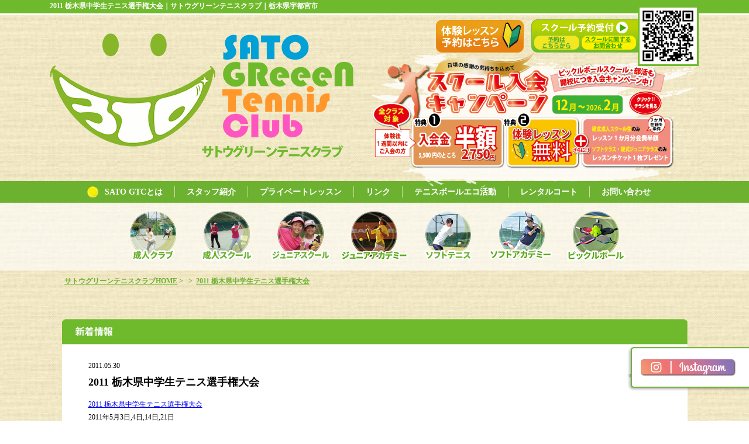

--- FILE ---
content_type: text/html; charset=UTF-8
request_url: https://www.sato-gtc.com/%E6%96%B0%E7%9D%80%E6%83%85%E5%A0%B1/2011_4/
body_size: 10435
content:
<!DOCTYPE HTML>
<html lang="ja">
<head>
<meta charset="utf-8">
<!-- ファビコン -->
<link rel="icon" href="/favicon.ico">
<!-- スマホ用アイコン -->
<link rel="apple-touch-icon" sizes="180x180" href="/apple-touch-icon.png">
<link href="/common/css/style.css?ver=2025.2" rel="stylesheet" type="text/css">
<link href="/common/css/flex.css" rel="stylesheet" type="text/css">
<script type="text/javascript" src="/common/js/rollver.js"></script>
<script type="text/javascript" src="https://ajax.googleapis.com/ajax/libs/jquery/1.7.1/jquery.min.js"></script>
<script type="text/javascript">
var gaJsHost = (("https:" == document.location.protocol) ? "https://ssl." : "http://www.");
document.write(unescape("%3Cscript src='" + gaJsHost + "google-analytics.com/ga.js' type='text/javascript'%3E%3C/script%3E"));
</script>
<script type="text/javascript">
try {
var pageTracker = _gat._getTracker("UA-11693352-3");
pageTracker._trackPageview();
} catch(err) {}</script>

<script>
  (function(i,s,o,g,r,a,m){i['GoogleAnalyticsObject']=r;i[r]=i[r]||function(){
  (i[r].q=i[r].q||[]).push(arguments)},i[r].l=1*new Date();a=s.createElement(o),
  m=s.getElementsByTagName(o)[0];a.async=1;a.src=g;m.parentNode.insertBefore(a,m)
  })(window,document,'script','https://www.google-analytics.com/analytics.js','ga');

  ga('create', 'UA-87697804-1', 'auto');
  ga('send', 'pageview');

</script>
<script src="/common/js/jquery.flexslider-min.js"></script>
<script src="/common/js/flexslider.js"></script><script type="text/javascript" src="/common/js/jquery.bpopup.min.js"></script>
<script type="text/javascript" src="/common/js/popup.js"></script>

<meta name="keywords" content="サトウグリーンテニスクラブ,サトウGTC">
<meta name="Description" content="">
<title>2011 栃木県中学生テニス選手権大会｜サトウグリーンテニスクラブ｜栃木県宇都宮市</title>
</head>

<body>

<header name="top">
<h1>2011 栃木県中学生テニス選手権大会｜サトウグリーンテニスクラブ｜栃木県宇都宮市</h1>
</header>

<div id="container">
<div id="wrap_L">
<a href="https://www.sato-gtc.com/"><img src="/common/img/satogtc_logo.png" width="521" height="215"></a>
</div><!--wrap_L-->
<div id="wrap_R">
<!--<a href="https://www.sato-gtc.com/tennis/school/theme.html#visitorForm"><img class="visitor" width="93" height="57" alt="ビジター会員登録" src="https://www.sato-gtc.com/common/img/visitor_off.png"></a>-->
<a href="https://www.sato-gtc.com/aboutus/contact.html"><img src="/common/img/trial20141007_off.png" width="150" height="57" alt="体験レッスン予約" class="taiken"></a>
<img src="/common/img/yoyaku2019.png" width="287" height="103" alt="スクール予約受付" class="school">
<a href="https://service.lan.jp/sgtc/web/login.php" target="_blank" class="school2"><img src="/common/img/yoyaku2.1.png" width="77" height="25" alt="PCでの予約受付"></a>
<a href="https://www.sato-gtc.com/aboutus/contact.html" class="school3"><img src="/common/img/yoyaku3.png" width="94" height="25" alt="スクールに関するお問い合わせ"></a>
<div id="coco"><a href="/common/pdf/sc_ts202512.pdf" target="_blank"><img alt="スクール入会キャンペーン中" src="/common/img/school_cam202512.png" height="230"></a></div>
</div><!--wrap_R-->
<div class="clears"></div></div><!--container-->
    
<nav>
<div id="Gnavi">
    <a href="/aboutus/">SATO GTCとは</a>
    <a href="/aboutus/staff.html">スタッフ紹介</a>
    <a href="/tennis/lesson/">プライベートレッスン</a>
    <a href="/link.html">リンク</a>
	<a href="/eco/">テニスボールエコ活動</a>
	<a href="/rental/">レンタルコート</a>
    <a href="/aboutus/contact.html">お問い合わせ</a>
    <!--<a href="/aboutus/staff.html">スタッフ募集</a>-->
</div><!--#Gnavi-->
<!--
<div class="add_navi">
<div>
<img src="/common/img/add_navi01.svg">
<a href="https://camp-fire.jp/projects/494346/preview?token=49arjofu" target="_blank"><img src="/common/img/add_navi02.svg"></a>
</div>
<div>
<img src="/common/img/add_navi03.png">
</div>
</div>
-->


<div id="Pnavi">
    <a href="/tennis/club/"><img alt="成人クラブ" src="/common/img/pagenavi01.png" width="120"></a>
    <a href="/tennis/school/"><img alt="成人スクール" src="/common/img/pagenavi02.png" width="120"></a>
    <a href="/tennis/junior-school/"><img alt="ジュニアスクール" src="/common/img/pagenavi03.png" width="120"></a>
    <a href="/tennis/junior/"><img alt="ジュニアアカデミー" src="/common/img/pagenavi04.1.png" width="120"></a>
	<a href="/tennis/soft/"><img alt="ソフトテニス" src="/common/img/pagenavi05_n3.png" width="120"></a>
	<a href="/tennis/soft_academy/"><img alt="ソフトアカデミー" src="/common/img/pagenavi08.2.png" width="120"></a>
    <a href="/tennis/pickleball/"><img alt="ピックルボール" src="/common/img/pagenavi09.png" width="120"></a>
</div><!--#Pnavi--></nav>


	
	
<div class="pannavi" itemscope itemtype="https://schema.org/BreadcrumbList">
<div itemprop="itemListElement" itemscope itemtype="https://schema.org/ListItem">
<a href="https://www.sato-gtc.com" itemprop="item"><span itemprop="name">サトウグリーンテニスクラブHOME</span></a>&nbsp;&gt;&nbsp;
<meta itemprop="position" content="1">
</div>
<div itemprop="itemListElement" itemscope itemtype="https://schema.org/ListItem">
<a href="/tennis//" itemprop="item"><span itemprop="name"></span></a>&nbsp;&gt;&nbsp;
<meta itemprop="position" content="2">
</div>
<div itemprop="itemListElement" itemscope itemtype="https://schema.org/ListItem">
<a href="/新着情報/2011 栃木県中学生テニス選手権大会/?cn=" itemprop="item"><span itemprop="name">2011 栃木県中学生テニス選手権大会</span></a>
<meta itemprop="position" content="3">
</div>
</div><!--.pannavi-->

		

<section>
<div id="subInfo"></div>
<div id="subInfoContents">

<div class="info_details">
2011.05.30<h2>2011 栃木県中学生テニス選手権大会</h2>
<p><a href="https://www.sato-gtc.com/2011/05/2011-4.html">2011 栃木県中学生テニス選手権大会</a></p>
<p><span id="more-78"></span></p>
<p>2011年5月3日,4日,14日,21日 </p>
<p>栃木県総合運動公園にて栃木県中学生テニス選手権大会が行われました。</p>
<p>結果</p>
<p>男子シングルス&nbsp;ベスト8　鈴木 宏征</p>
<p>男子ダブルス　&nbsp; ベスト4　菱沼 祐太</p>
<p>女子シングルス ベスト8&nbsp;&nbsp;佐藤 ひなた</p>
<p>女子ダブルス　　準優勝&nbsp; 佐藤 ひなた・鈴木麻希</p>
</div><!--.info_details-->	

</div><!--#subInfoContents-->
<div id="subcon_foot"><a href="#top"><img src="/common/img/btn_gototop.gif" alt="上へ移動"></a></div>
</section>
<br><br>	


<footer>
<div id="footerArea">
<div id="footerContent">
<div id="footerLeft">
<div id="banner">
<a href="https://www.vsignsports.jp/" target="_blank"><img src="/common/img/bnr_ft_vsign.png" width="231" height="66" alt="Vsign"></a><a href="https://ameblo.jp/4083vvvsign/" target="_blank"><img src="/common/img/bnr_ft_vvvsign.png" width="225" height="70" alt="vvvsign"></a><a href="https://masahiro-sato.com/" target="_blank"><img src="/common/img/bnr_ft_masahiro.png" width="225" height="70" alt="てつログ"></a>
</div>
<!--うつのみやスポーツ整骨院-->
<div class="footerLink">
<h4><img src="/common/img/bnr_ft_seikotsuin.png" width="230" height="44" alt="うつのみやスポーツ整骨院"></h4>
<p>サトウGTCクラブハウス内に併設しています。身体の痛み・悩みはありませんか？<br>テニス専門の院長があなたのテニスの悩み・身体の悩みを解決します。</p>
<div><a href="http://www.utsunomiya-seitai.com/" target="_blank"><img src="https://www.sato-gtc.com/common/img/btn_ft_seikotsuin.png" width="117" height="22" alt="うつのみやスポーツ整骨院"></a></div>
</div>
<!--ONLINE SHOP-->
<div class="footerLink">
<h4><img src="https://www.sato-gtc.com/common/img/bnr_ft_onlineshop.png" width="240" height="58" alt="ONLINE SHOP 庭球人"></h4>
<p>テニス雑誌「スマッシュ」にも載っている！<br>プロ選手も着用している！<br>庭球人商品がココから購入できます。</p>
<div><a href="https://www.vsignsports.jp/onlineshop/" target="_blank"><img src="/common/img/btn_ft_onlineshop.png" width="117" height="22" alt="ONLINE SHOP 庭球人"></a></div>
</div>
<!--テニスダブルスの必勝術-->
<div id="book">
<img src="/common/img/bnr_ft_book.png" width="251" height="156" alt="テニスダブルスの必勝術 全国の書店にて絶賛販売中！">
</div>
</div><!--footerLeft-->
<div id="footerRight">
<h4>サトウグリーンテニスクラブ</h4>
<address>
<p>〒321-0346栃木県宇都宮市下荒針町4083-１<br>TEL.028-648-1414　FAX.028-616-6016</p>
</address>
<iframe src="https://www.google.com/maps/embed?pb=!1m14!1m8!1m3!1d3204.671276181539!2d139.82503!3d36.56203829999999!3m2!1i1024!2i768!4f13.1!3m3!1m2!1s0x601f68ef747522b7%3A0xa08559e67bb397e3!2z5qCD5pyo55yM5a6H6YO95a6u5biC5LiL6I2S6Yed55S677yU77yQ77yY77yT4oiS77yR!5e0!3m2!1sja!2sjp!4v1409713561069" width="241" height="198" frameborder="0" style="border:0"></iframe>
</div><!--footerRight-->
<br class="clears">
</div><!--footerContent-->
</div><!--footerArea-->
<div id="copyrgt">Copyright&copy; サトウグリーンテニスクラブ All Rights Reserved.</div>
</footer>

<div class="info_CMS">
<!--<a href="/aboutus/news.html"><img src="/common/img/infolist_bar.png" width="165" alt="新着情報一覧"></a>-->
<!--<a href="https://ameblo.jp/310gtc-tennis/" target="_blank"><img src="/common/img/officialblog.png" width="165" alt="オフィシャルブログ"></a>-->
<!--<a href="https://www.facebook.com/profile.php?id=100004787683098" target="_blank"><img src="/common/img/facebook_off.png" width="165" alt="サトウGTC_facebook" class="news_facebook"></a>-->
<a href="https://www.instagram.com/satogtc/?hl=ja" target="_blank"><img src="/common/img/instagram.png" width="165" alt="サトウGTC_Instagram" class="news_facebook"></a>
<!--<<a href="https://twitter.com/SATOGTC" target="_blank"><img src="/common/img/twitter_off.png" width="165" alt="サトウGTC_twitter" class="news_twitter"></a>-->
<!--<a href="https://masahiro-sato.com/" target="_blank"><img src="/common/img/bnr_masahirosato.png" width="165" alt="masahiro-sato officialsite" class="news_twitter"></a>-->
<br class="clears">
</div><!--info_CMS--></body>
</html>

--- FILE ---
content_type: text/css
request_url: https://www.sato-gtc.com/common/css/style.css?ver=2025.2
body_size: 55400
content:
@charset "utf-8";

html {
	height: 100%;
	width: 100%;
	font-family: "ヒラギノ角ゴ Pro W3", "Hiragino Kaku Gothic Pro" , 'メイリオ';
	margin:0;
	padding:0;
	}

body {
	background:url(../img/BK.jpg);
	height: 100%;
	width: 100%;
	margin:0;
	padding:0;
	font-size:12px;
	}

h1,h2,h3,h4,h5,h6 {
	margin: 0;
	}
a {
    -webkit-transition: all 0.3s ease;
    transition: all 0.3s ease;
}
a:hover{
    opacity: 0.7;
}
img {border: none;}
.block {display:block;}
.clears {clear: both;}
ul {list-style-type:none;}
.m10 {margin-bottom:10px;}
.m20 {margin-bottom:20px;}
.m30 {margin-bottom:30px;}


.flex {
    display:-webkit-box;/*Android*/
    display:-ms-flexbox;/*IE10*/
    display:-webkit-flex;/*Safari*/
    display:flex;
}
.flexwrap {
    display:-webkit-box;/*Android*/
    display:-ms-flexbox;/*IE10*/
    display:-webkit-flex;/*Safari*/
    display:flex;
    -webkit-box-pack:wrap;/*Android*/
    -ms-flex-wrap:wrap;/*IE10*/
    -webkit-flex-wrap: wrap; /*Safari*/
    flex-wrap:wrap;
}
.flexcenter {
    display:-webkit-box;/*Android*/
    display:-ms-flexbox;/*IE10*/
    display:-webkit-flex;/*Safari*/
    display:flex;
    -webkit-box-pack:center;/*Android*/
    -ms-flex-pack:center;/*IE10*/
    -webkit-justify-content:center;/*Safari*/
    justify-content:center;
}
.flexbetween {
    display:-webkit-box;/*Android*/
    display:-ms-flexbox;/*IE10*/
    display:-webkit-flex;/*Safari*/
    display:flex;
    -webkit-box-pack:space-between;/*Android*/
    -ms-flex-pack:space-between;/*IE10*/
    -webkit-justify-content: space-between;/*Safari*/
    justify-content:space-between;
 }   

.flexalign_center {
    /* ----- 中央揃え ----- */
    -webkit-align-items: center;      /* Safari etc. */
    -ms-align-items: center;      /* IE10        */
    align-items: center;
}
.flexalign_end {
    /* ----- 下揃え ----- */
    -webkit-align-items: end;      /* Safari etc. */
    -ms-align-items: end;      /* IE10        */
    align-items: end;
}
.flexalign_stretch {
    /* ----- 高さ自動調整 ----- */
    -webkit-align-items: stretch;     /* Safari etc. */
    -ms-align-items: stretch;     /* IE10        */
    align-items: stretch;
}

header {
	background:url(../img/top_BK.jpg) repeat-x; 
	width:100%;
	height:26px;
	margin:0;
	padding:0;
	}
	
header h1 {
	width:1110px;
	height:26px;
	padding:2px 0 0 0;
	margin:0 auto;
	font-size:12px;
	color:#fff;
	text-align:left;
	}

#container {
  width: 1110px;
  margin: 0 auto;
  padding: 0;
  position: relative;
}

#wrap_L {
	float:left;
	width:555px;
	margin-right:20px;
	padding:30px 0 0 0;
}

#wrap_L ul {
	width:513px;
	margin:0;
	padding:10px 0 0 0;
}

#wrap_L li {
	float:left;
	margin:0 5px;
	padding:0;
	}

#wrap_L li a{
	position:relative;
	left:0;
	top:0;
	}
#wrap_L li a:hover{
	position:relative;
	left:0;
	top:1px;
	}
	
#wrap_L img {
	display:block;
}

#menu {
	padding-top:25px;
	clear:both;
}

#menu h3 {
	font-size:12px;
	font-weight:normal;
	padding-top:5px;
	padding-bottom:5px;
}

#menu img {
	margin:0 auto;
}

#menu01 {
	float:left;
	width:260px;
	margin-left:20px;
	text-align:center;
}
#menu02 {
	float:left;
	width:220px;
	text-align:center;
}
#menu03 {
	float:left;
	width:170px;
	margin:10px 15px 0 0;
	text-align:center;
}
#menu04 {
	float:left;
	width:180px;
	margin:10px 15px 0 0;
	text-align:center;
}
#menu05 {
	float:left;
	width:170px;
	margin:10px 0 0 0;
	text-align:center;
}




#wrap_R {
	float:right;
	width:535px;
	padding-top:90px;
	position:relative;
	right:0;
	top:0;
}
#wrap_R a {
	display:block;
}

/*20141007追加*/
.visitor {
	position:absolute;
	right:463px;
	top:7px;
}

.taiken {
	position:absolute;
	right:300px;
	top:7px;
}
.school {
	position:absolute;
	right:0;
	top:-16px;
	z-index:10;
}
.school2 {
	position:absolute;
	right:205px;
	top:35px;
	z-index:11000;
}
.school3 {
	position:absolute;
	right:107px;
	top:35px;
	z-index:12000;
}


#right_TOP {
	background:url(../img/rightBK01.png) no-repeat;
	width:535px;
	padding-top:283px;
}

#right_BOTTOM {
	background:url(../img/rightBK02.png) no-repeat;
	width:535px;
	min-height:214px;
	padding-bottom:30px;
	position:relative;
	right:0;
	top:0;
	z-index:1;
}

#right_BOTTOM2 {
	width:280px;
	position:absolute;
	right:49px;
	top:5px;
	z-index:2;
}

#right_BOTTOM3 {
	background:url(../img/rightBK03.png) no-repeat;
	width:535px;
	min-height:216px;
	position:absolute;
	right:0;
	top:0;
	z-index:3;
}


#news {
	width:535px;
	position:relative;
	right:0;
	top:0;
}

#news table{
	border-collapse: collapse;
}

#news th {
	width:90px;
	border-bottom:dotted 1px #888;
	padding-bottom:5px;
	padding-top:5px;
	font-weight:normal;
	vertical-align:top;
	}

#news td {
	width:410px;
	border-bottom:dotted 1px #888;
	padding-bottom:5px;
	padding-top:5px;
	vertical-align:top;
	line-height:18px;
	}

.news_list {
	position:absolute;
	right:37px;
	top:15px;
	}

.news_CMS {
	width:504px;
	margin-top:10px;
}

.news_CMS img {
	float:right;
	margin-left:10px;
}

#column {
	width:490px;
	height:100px;
	overflow:auto;
	padding:0 5px;
	background:url(../img/news_BK.png);
}
	


footer {
	clear:both;
	width:100%;
	height:209px;
	background:url(../img/foot_BK.jpg) 0 55px repeat-x;
}

#footer {
	width:1110px;
	margin:0 auto;
}

#footer_menu {
	width:1110px;
	margin:-30px auto 10px auto;
}

#footer_menu td {
	padding:0 5px;
}


#footer-L {
	float:left;
	width:505px;
	padding-left:5px;
}

#footer-R {
	float:right;
	width:575px;
	color:#fff;
}

/*サブページヘッダ*/
#header_menu {
	width:1074px;
	height:238px;
	margin: 0 auto;
	padding:0;
	background-image:url(../img/header/header_BK.png);
	background-repeat: no-repeat;
	position: relative;
	list-style: none;
}
#header_menu #logo {
	position: absolute;
	top:20px;
	left:18px;
}
#header_menu #menu_home {
	position: absolute;
	top:20px;
	left:318px;
}
#header_menu #menu_twitter {
	position: absolute;
	top:63px;
	left:318px;
}
#header_menu #menu_fb {
	position: absolute;
	top:93px;
	left:318px;
}
#header_menu #menu_01 {
	position: absolute;
	top:179px;
	left:18px;
}
#header_menu #menu_02 {
	position: absolute;
	top:175px;
	left:102px;
}
#header_menu #menu_03 {
	position: absolute;
	top:172px;
	left:186px;
}
#header_menu #menu_04 {
	position: absolute;
	top:171px;
	left:298px;
}
#header_menu #menu_05 {
	position: absolute;
	top:170px;
	left:351px;
}
#header_menu #menu_06 {
	position: absolute;
	top:95px;
	left:438px;
}
#header_menu #menu_07 {
	position: absolute;
	top:95px;
	left:560px;
}
#header_menu #menu_08 {
	position: absolute;
	top:95px;
	left:684px;
}
#header_menu #menu_09 {
	position: absolute;
	top:95px;
	left:808px;
}
#header_menu #menu_10 {
	position: absolute;
	top:95px;
	left:931px;
}




/*サブページ新着情報*/
#subInfo {
	width:1069px;
	height:85px;
	margin: 30px auto 0 auto;
	padding: 0px;
	background:url(/common/img/back_subinfo.png) no-repeat;
	background-size:100%;
    font-size: 14px;
    font-weight: bold;
}
#subInfo a {
    display: block;
    color: #fff;
    width: 100%;
    text-align: right;
    position: relative;
    top:37px;
    right:20px;
}
#subInfoContents {
	width:979px;
	margin: 0px auto;
    padding: 0 45px 10px 45px;
	background: #FFF;
}
.info_details {
    padding-top:10px;
    line-height: 1.9;
}
.info_details h2 {
    margin-bottom: 10px;
}
.info_details p {
    margin: 0 !important;
    padding: 0 !important;
}



/*サブメニュー*/
#subMenu {
	width:1069px;
	height:103px;
	margin: 30px auto 0 auto;
	padding: 0px;
	background-image:url(../img/header/back_submenu.png);
	background-repeat:no-repeat;
}
#subMenu ul {
	margin:0;
	padding:0 0 0 103px;
}
#subMenu ul li {
	float:left;
	margin: 0;
	padding: 0;
}
/*#subMenu ul li a {
	display: block;
	width:142px;
	height:103px;
}*/




/*サブページコンテンツ*/
#subContents {
	width:994px;
	margin: 0px auto;
	padding: 0 30px 0px 45px;
	background: #FFF;
}
#subContents h3 {
	background: url(../../img/ball.gif) left no-repeat;
	font-size: 18px;
	font-weight: bold;
	margin: 0 0 5px 0;
	padding: 0 0 0 25px;
}
.subContents_bla {
    width:1069px !important;
    margin-top: 40px !important;
    padding: 0 0 !important;
}
#subContents_sche {
	width:1000px;
	margin: 0px auto;
	padding: 0 34px 20px 35px;
	background: #FFF;
}
.course01 {
	background-image:url(../img/school/back_course01.gif);
	background-repeat:no-repeat;
	width:176px;
	height:517px;
	float:left;
	margin:0;
	padding: 29px 11px 0 11px;
	position: relative;
}
#course02 {
	background-image:url(../img/school/back_course02.gif);
	background-repeat:no-repeat;
	width:164px;
	height:517px;
	float:left;
	margin:0;
	padding: 29px 11px 0 11px;
	position: relative;
}
.course01-l {
	background-image:url(../img/school/back_course01-l.gif);
	background-repeat:no-repeat;
	width:176px;
	height:569px;
	float:left;
	margin:0;
	padding: 29px 11px 0 11px;
	position: relative;
}
#course02-l {
	background-image:url(../img/school/back_course02-l.gif);
	background-repeat:no-repeat;
	width:164px;
	height:569px;
	float:left;
	margin:0;
	padding: 29px 11px 0 11px;
	position: relative;
}
.course01 h3, .course01-l h3 {
	font-size: 20px;
	color: #FFF;
	width: 60px;
	text-align:center;
	margin: 0 0 40px 51px;
	padding: 0;
}
#course02 h3, #course02-l h3 {
	font-size: 18px;
	color: #fff100;
	width: 60px;
	text-align:center;
	margin: 0 0 40px 50px;
	padding: 0;
}
#course_dtl .course_ttl{
	font-size:16px;
	color: #FFF;
	background-color:#6fba2c;
	width:152px;
	margin: 0 0 10px 0;
	padding: 4px 0 3px 7px;
	font-weight: bold;
}
#course_dtl .course_img {
	width: 164px;
	text-align: center;
}
#course_dtl .course_subttl {
	font-size:14px;
	font-weight: bold;
	color:#6fba2c;
	line-height: 140%;
	text-align: center;
	vertical-align: middle;
	width: 164px;
	height:80px;
	display: table-cell;
	vertical-align: middle;
}
#course_dtl .course_time {
	border-top: 2px dotted #999;
	margin: 0 0 5px 8px;
	padding: 5px 0 2px 23px;
	width: 127px;
	background-image:url(../img/school/back_coursetime.gif);
	background-repeat: no-repeat;
	font-size: 12px;
	color:#eb6100;
}
#course_dtl ul {
	color:#6fba2c;
	list-style-type:disc;
	margin: 0 0 0 13px;
	padding: 0 0 0 10px;
	width:135px;
	font-size:12px;
	line-height: 17px;
}
#course_dtl ul li {
	margin: 0 0 5px 0;
}
#course_dtl ul li .black {
	color:#000;
}
#course_dtl .course_txt {
	font-size:12px;
	color:#eb6100;
	width: 135px;
	text-align:center;
	margin: 0 0 0 8px;
}
#course_dtl .course_txt2 {
	border-top: 2px dotted #999;
	margin: 0 0 0px 8px;
	padding: 8px 2px 0 4px;
	font-size:12px;
	width: 129px;
	color: #000;
}
.course01 #course_btn01, .course01 #course_btn02, .course01 #course_btn03,.course01 #course_btn04, #course02 #course_btn05 {
	width: 164px;
	text-align: center;
	position: absolute;
	top:494px;
}
.course01-l #course_btn01, .course01-l #course_btn02, .course01-l #course_btn03, .course01-l #course_btn04, #course02-l #course_btn05, #course02-l #course_btn {
	width: 164px;
	text-align: center;
	position: absolute;
	top:548px;
}
#subContents h4 {
	font-size: 19px;
	color:#eb6100;
	text-align:center;
	margin: 10px 0 25px 0;
}
#subContents #school_dcp {
	background-image:url(../img/school/back_school_dcp.jpg);
	background-repeat: no-repeat;
	width:974px;
	height:525px;
	margin: 0 auto;
	padding: 38px 0 0 0;
}
#school_dcp h4 {
	font-size:20px;
	color:#6fba2c;
	margin: 0 0 5px 135px;
	padding: 0;
	text-align:left;
}
#school_dcp .dcp_txt {
	font-size:12px;
	line-height:150%;
	margin: 0 0 32px 135px;
	padding: 0;
	text-align:left;
}
#subcon_foot {
	background-image:url(../img/back_subcon_foot.png);
	background-repeat: no-repeat;
	width:1004px;
	height:37px;
	margin: 0 auto 50px;
	padding: 3px 65px 0 0;
	text-align:right;
}
#element_to_pop_up01,#element_to_pop_up02,#element_to_pop_up03,#element_to_pop_up04,#element_to_pop_up05 { 
    overflow-y: scroll;
	background-color:#fff;
    border-radius:15px;
    color:#000;
    display:none;
	margin-top: 15px;
    padding: 5px 20px 20px 20px;
    min-width:500px;
    height: 560px;
	font-size: 12px;
}
.popupContent .close {
	text-align: right;
	width: 100%;
	margin: 0;
	padding: 0;
}
.popupContent h4 {
	color: #6cb92d;
	font-size: 20px;
	width: 100%;
	padding-bottom: 15px;
}
.popupContent .photo {
	float: right;
	margin-left: 10px;
}
.popupContent p {
	line-height: 160%;
	width: 460px;
	margin: 0 0 10px 0;
	padding: 0;
}
.popupContent .popup-subttl {
	font-size: 16px;
	font-weight: bold;
	color: #ec6b6d;
	padding: 10px 0;
}
.popupContent .popup-cmt {
	font-sizer: 11px;
	color:#e94709;
	padding-bottom: 15px;
}
#element_to_pop_up05 h4 {
	color: #6cb92d;
	font-size: 20px;
	width: 100%;
	padding-bottom: 5px;
}
#element_to_pop_up05 p {
	line-height: 160%;
	width: 530px;
	margin: 0;
	padding: 0;
}
#element_to_pop_up05 .popup-subttl {
	font-size: 16px;
	font-weight: bold;
	color: #ec6b6d;
	padding: 7px 0 4px 0;
}
#element_to_pop_up05 .popup-cmt {
	font-sizer: 11px;
	color:#e94709;
	padding-bottom: 12px;
}
/*スケジュール*/
#schContents {
	clear: left;
	padding: 12px 0 20px 0;
}
#schContents table {
	text-align: center;
	vertical-align: middle;
	margin: 2px auto 12px auto;
	border-collapse: collapse;
	width: 991px;
	border: 1px solid #ccc;
	font-size: 11px;
	text-align: center;
	table-layout: fixed;
}
#schContents table th {
	border: 1px solid #ccc;
	padding: 10px 0;
	font-weight: normal;
	background-color: #fffcaa;
	line-height: 1.5em;
	vertical-align: middle;
}
#schContents table th.time {
	width: 38px;
}
#schContents table td {
	vertical-align: top;
	padding: 5px 2px;
	border: 1px solid #ccc;
	text-decoration: none;
}
#schContents .bk_bl {
	background-color: #d4efff;
}
#schContents .bk_yl {
	background-color: #fffa70;
	vertical-align: middle;
}
#schContents .bk_gr {
	background-color: #d1f3b1;
	vertical-align: middle;
}
#schContents .bk_pk {
	background-color: #ffd7d7;
}
#schContents .display {
	display: none;
}
/*☆ポップアップ内余白調整*/
#cboxLoadedContent {
	padding: 10px 20px;
}
.red {
    color: rgb(153, 0, 0);
}
em {
    font-size: 20px;
    font-style: normal;
    font-weight: bold;
    line-height: 40px;
}

/*受講のご案内*/
#jyuContents {
	clear: left;
	width: 800px;
	margin: 0 auto;
	padding: 12px 0 20px 0;
}
#jyuContents h3 {
	background: url(../../img/ball.gif) left no-repeat;
	font-size: 18px;
	font-weight: bold;
	margin: 0 0 5px 0;
	padding: 0 0 0 25px;
}
#jyuContents p {
	font-size: 12px;
	line-height: 20px;
	margin: 0 0 30px 0;
}

/*料金システム*/
#ryoContents {
	clear: left;
	width: 610px;
	margin: 0 auto;
	padding: 12px 0 20px 0;
}
#ryoContents h3 {
	background: url(../../img/ball.gif) left no-repeat;
	font-size: 18px;
	font-weight: bold;
	margin: 0 0 5px 0;
	padding: 0 0 0 25px;
}
#jyuContents p {
	font-size: 12px;
	line-height: 20px;
	margin: 0 0 30px 0;
}

/*テーマ別スクール*/
#themeschool .red {
	color: #E50011;
}
#themeschool {
	clear: left;
	width: 990px;
	margin: 0 auto;
	padding: 0 0 20px 0;
}
#themeschool #ttl_theme {
	background: url(../img/school/back_themeschool01.jpg) no-repeat 0 10px;
	position: relative;
	width: 989px;
	min-height: 517px;
	margin: 0;
	padding: 0;
}
#themeschool #ttl_theme .img01 {
	position: absolute;
	top: 0;
	left: 0;
}
#themeschool #ttl_theme .img02 {
	position: absolute;
	top: 14px;
	left: 366px;
}
#themeschool #ttl_theme .img03 {
	position: absolute;
	top: 89px;
	left: 466px;
}
#themeschool #ttl_theme .img04 {
	position: absolute;
	top: 280px;
	left: 466px;
}
#themeschool #ttl_theme ul {
	position: absolute;
	top: 390px;
	left: 475px;
}
#themeschool #ttl_theme li {
	list-style-type: disc;
	font-size: 14px;
	line-height: 21px;
}
#themeschool #about {
	position: relative;
	width: 990px;
	margin: 0;
	padding: 15px 0 0 0;
	background: url(../img/school/back_themeschool02.jpg) no-repeat right bottom;
}
#themeschool #about .img01 {
	float: left;
}
#themeschool #about #about_txt {
	float: left;
	margin-left: 35px;
	margin-top: 30px;
}
#themeschool #about #about_txt h3 {
	color: #6CB030;
	border-bottom: 2px dotted #6CB030;
	font-size: 30px;
	margin: 0 0 15px 0;
	padding: 0;
}
#themeschool #about #about_txt ul {
	margin: 0;
	padding: 0;
}
#themeschool #about #about_txt li {
	background: url(../img/school/ico_ball.png) no-repeat 0 2px;
	font-size: 14px;
	line-height: 26px;
	margin: 0 0 5px 0;
	padding: 0 0 0 25px;
}
#themeschool #about #about_txt h4 {
	color: #000;
	text-align: left;
	font-size: 18px;
	margin: 0;
	padding: 0;
}
#themeschool #visitor {
	width: 990px;
	min-height: 418px;
	margin: 40px 0 0 0;
	padding: 0;
	background: url(../img/school/back_themeschool03.jpg) no-repeat;
}
#themeschool #visitor h4 {
	font-size: 22px;
	line-height: 32px;
	color: #FFF;
	text-align: left;
	margin: 0;
	padding: 32px 0 0 28px;
}
#themeschool #visitor #vt_txt01 {
	font-size: 21px;
	line-height: 24px;
	color: #6CB030;
	margin: 0;
	padding: 25px 0 0 23px;
	font-weight: bold;
}
#themeschool #visitor #vt_txt02 {
	margin: 10px 0 0 17px;
}
#themeschool #visitor #vt_txt03 {
	float: right;
	margin: 105px 0 0 0;
}
#themeschool #visitor #vt_txt04 {
	color: #000;
	font-size: 25px;
	line-height: 26px;
	font-weight: bold;
	margin: 20px 0 0 23px;
	clear: right;
}
#themeschool #visitor #vt_ct01 {
	font-size: 22px;
	line-height: 38px;
	text-align: left;
	margin: 12px 0 0 0;
	padding: 81px 15px 0 15px;
	background: url(../img/school/bk_visitor1.png) no-repeat;
	width: 286px;
	height: 137px;
	float: left;
}
#themeschool #visitor #vt_ct02 {
	font-size: 22px;
	line-height: 38px;
	text-align: center;
	margin: 12px 0 0 14px;
	padding: 81px 15px 0 15px;
	background: url(../img/school/bk_visitor2.png) no-repeat;
	width: 286px;
	height: 137px;
	float: left;
}
#themeschool #visitor #vt_ct03 {
	font-size: 22px;
	line-height: 38px;
	text-align: center;
	margin: 12px 0 0 14px;
	padding: 81px 15px 0 15px;
	background: url(../img/school/bk_visitor3.png) no-repeat;
	width: 286px;
	height: 137px;
	float: left;
}
#themeschool #vt_txt05 {
	text-align: center;
	color: #F29300;
	font-size: 22px;
	font-weight: bold;
	line-height: 34px;
	margin: 0 auto;
	padding: 40px 0 35px 0;
	width: 800px;
}
#themeschool #visitorForm {
	width: 990px;
	border-top: 3px dotted #6CB030;
	padding: 15px 0;
}
#themeschool #visitorForm h3 {
	color: #6CB030;
	width: 800px;
	margin: 10px auto 15px auto;
	font-size: 30px;
	line-height: 32px;
}
#themeschool #visitorForm p {
	font-size: 12px;
	line-height: 20px;
	width: 800px;
	margin: 0 auto 15px auto;
	padding: 0;
}
#themeschool #visitorForm table {
	width: 800px;
	margin: -5px auto 0 auto;
	padding: 0;
	border: 1px solid #CCC;
	border-collapse: collapse;
	border-spacing: 0;
}
#themeschool #visitorForm table th {
	width: 164px;
	border-right: 1px solid #CCC;
	border-bottom: 1px solid #CCC;
	font-weight: normal;
	font-size: 14px;
	background-color: #EAF1CB;
	text-align: left;
	padding: 8px 10px;
}
#themeschool #visitorForm table td {
	font-weight: normal;
	border-bottom: 1px solid #CCC;
	font-size: 14px;
	text-align: left;
	padding: 8px 10px;
}
#themeschool td#qst2 input, #themeschool td#qst3 input {
	width: 200px;
}
#themeschool td#qst5 input {
	width: 60px;
	margin-right: 3px;
}
#themeschool td#qst6 input {
	width: 60px;
}
#themeschool td#qst6 input.addr {
	width: 95%;
}
#themeschool td#qst9 input {
	width: 250px;
}
#themeschool #visitorForm table div {
	margin: 4px 0 0 0;
}
#themeschool #visitorForm input.btn_kakunin {
	background: url(../img/school/btn_visitor_kakunin.jpg) no-repeat;
	width: 234px;
	height: 55px;
	border: 0;
	cursor:pointer;
}
#themeschool #visitorForm #kakunin {
	width: 800px;
	margin: 50px auto 10px auto;
	text-align: center;
}
#themeschool #visitorForm input {
	margin-left: 2px;
	vertical-align: middle;
	padding: 2px 3px;
}
#themeschool #visitorForm label {
	margin-right: 15px;
}
#themeschool #visitorForm #privacy {
	width: 770px;
	height: 200px;
	overflow-y: scroll;
	margin: 15px auto;
	padding: 10px 15px;
	border: 1px solid #CCC;
}
#themeschool #visitorForm h4 {
	font-size: 18px;
	line-height: 24px;
	font-weight: bold;
	color: #6CB030;
	text-align: left;
	width: 800px;
	margin: 25px auto 5px auto;
}
#themeschool #visitorForm h5 {
	font-size: 18px;
	line-height: 24px;
	font-weight: normal;
	text-align: center;
	margin-bottom: 10px;
}
#themeschool #visitorForm #privacy p {
	font-size: 12px;
	line-height: 18px;
	width: 760px;
	margin: 0 auto 10px auto;
	padding: 0;
}





/*20140903 footer 編集*/
#footerArea {
	width: 100%;
	margin: 0 auto;
	padding: 35px 0 25px 0;
	background: #6fba2c;
	border-top: 2px solid #FFF;
}
#footerContent {
	width: 1098px;
	margin: 0 auto;
}
#footerContent #footerLeft {
	float: left;
	width: 800px;
}
#footerContent #footerLeft #banner {
	margin-bottom: 20px;
}
#footerContent #footerLeft #banner a {
	margin-right: 20px;
}
#footerContent #footerLeft .footerLink {
	border-right: 1px solid #FFF;
	width: 250px;
	margin-right: 10px;
	float: left;
}
#footerContent #footerLeft .footerLink p {
	width: 230px;
	margin-bottom: 10px;
	font-size: 11px;
}
#footerContent #footerLeft .footerLink div {
	width: 230px;
	margin-bottom: 5px;
	text-align: left;
}
#footerContent #footerLeft #book {
	width: 251px;
	float: left;
}
#footerContent #footerRight {
	float: left;
	width: 241px;
	margin-left: 0px;
	color: #FFF;
}
#footerContent #footerRight h4 {
	font-size: 14px;
	margin: 0;
}
#footerContent #footerRight p {
	font-size: 11px;
	font-style: normal;
	margin: 4px 0;
}
#copyrgt {
	width: 100%;
	background: #FFF;
	text-align: center;
	padding: 7px 0 12px 0;
	font-size: 11px;
}

img.campaign_picture {
  position: absolute;
  right: -160px;
  top: -30px;
}

img.campaign_picture:hover {
  opacity: 0.8;
}




/*20151002_index_renew*/
#coco{
	width:535px;
	height:179px;
	padding:0;
	margin-bottom: 15px;
 	position:relative;
 	z-index:1;
}
#coco img {
	position:absolute;
	top:-25px;
	left:-25px;
	z-index:-1;
}
#coco img:hovre {
	opacity:1;
}

#right_head {
	background:url(../img/rightBKhead.png) no-repeat top center;
	width:535px;
	padding-top:98px;
}

#right_foot {
	background:url(../img/rightBKfoot.png) no-repeat;
	width:535px;
	min-height:214px;
	padding-bottom:30px;
	position:relative;
	right:0;
	top:0;
	z-index:1;
}

#right_photo {
	width:280px;
	position:absolute;
	right:49px;
	top:5px;
	z-index:2;
}

#right_album {
	background:url(../img/rightBKwaku.png) no-repeat;
	width:535px;
	min-height:216px;
	position:absolute;
	right:0;
	top:0;
	z-index:3;
}



.course_element {
 background: url(https://www.sato-gtc.com/common/img/course_w_bk.png)no-repeat;
 height: 223px;
 width: 100%;
 margin: 0px 0px;
}

.course_wrapper {
 /* height: auto; */
 padding-top: 30px;
}

.course_element {
 background: url(https://www.sato-gtc.com/common/img/course_w_bk2.png)no-repeat;
 height: 223px;
 width: 100%;
 margin: 15px 0px;
 position:relative;
 padding-top: 1px;
}

.course_j {
 width: 87px;
 height: 35px;
 position: absolute;
 top: 84px;
 left: 34px;
}

p.c_j_title {
 padding: 0;
 margin: 0;
 font-size: 24px;
 text-align: center;
 color: #fff;
 font-weight: 700;
}

.course_title {
 margin-left: 98px;
 width: 862px;
 margin-top: 16px;
}

h3.c_t_h3 {
 color: #fff;
 padding-left: 24px;
 font-size: 16px;
}


.course_content_wrapper {
 float: right;
 width: 820px;
 margin-right: 15px;
 margin-top: 18px;
}

img.c_c_image {
 float: left;
}
.c_c_r {
 float: left;
 width: 615px;
 margin-left: 25px;
}


.c_c_r_title {
 border-bottom: 1px solid#c9c9c9;
 height: 29px;
 margin-top: 4px;
}

p.ccrt_p,p.ccrt_time {
 margin: 0;
 padding: 0;
}

p.ccrt_p {
 color: #85C023;
 font-size: 16px;
 font-weight: 700;
 float: left;
}

p.ccrt_time {
 float: right;
 margin-top: 8px;
 color: red;
 background: url(https://www.sato-gtc.com/common/img/time_cion.gif) no-repeat;
 background-size: 19px;
 padding-left: 22px;
}

ol.ccr_ol {
 padding: 0;
 margin: 0;
 margin-top: 12px;
}

ol.ccr_ol li {
 margin: 5px 0px;
 padding-left: 20px;
 background: url(https://www.sato-gtc.com/common/img/checked.gif) no-repeat;
 background-position: 0px 3px;
}

img.readmore {
 display: block;
 margin: auto;
 width: 268px;
 padding-left: 56px;
 padding-top: 9px;
}


div.readmore_link {
 width: 324px;
 margin: auto;
 height: 32px;
 display: block;
 position: absolute;
 bottom: 18px;
 left: 33.7%;
}

.cam_bn{
 opacity: 1;
 -webkit-transition-duration: 0.2s;
 transition-duration: 0.2s;
}
.cam_bn:hover{
opacity: 0.8;
 -webkit-transition-duration: 0.2s;
 transition-duration: 0.2s;
}
.camp_img {
 margin-top: 20px;
 box-shadow: 0px 3px 3px rgba(0,0,0,0.3);
}





/*201608_ジュニアクラブ*/
.juniorclub {
	width:100%;
	background:#fff;
	font-size:14px;
}
.juniorclub_colum {
	padding:40px 0 30px;
}
.juniorclub_colum th.class04 {
	background:#FFFF45;
}
.juniorclub_colum th.class05 {
	background:#8AFF43;
}
.juniorclub_colum th.class06 {
	background:#4AF2A9;
}
.juniorclub_colum th.class07 {
	background:#60A2DF;
}
.juniorclub_colum h2 {
	background:url(../img/juniorclub/ball.gif) 0 7px no-repeat;
	padding:0 0 0 30px;
	font-size:23px;
	color:#6fba2c;
}
.juniorclub_colum h3 {
	padding:0 0 0 30px;
	font-size:18px;
	color:#35552B;
}
.juniorclub_colum p {
	padding:0 30px;
	display:block;
}
.juniorclub_colum p.p0px {
	padding:0;
	display:block;
}
.juniorclub_colum span.marker {
	padding:0;
	background:#ff0;
	font-weight:bold;
}
.pyramid {
	text-align:center;
	padding:20px 70px 20px 0;
}
.pyramid2019 {
	text-align:center;
	padding:20px 70px 20px 0;
}
.pyramid2019 img {
	width:615px;
}
.juniorclub_colum img.juniorclub01 {
	float:right;
	margin:0 30px 0 50px;
}
.juniorclub_colum img.juniorclub02 {
	float:left;
	margin:0 30px 20px 30px;
}
.juniorclub_colum img.juniorclub03 {
	float:left;
	margin:15px 30px 0 30px;
}
.juniorclub_colum div.juniorclub04 {
	float:left;
	margin:0 10px 30px 30px;
}
.juniorclub_colum div.juniorclub05 {
	float:left;
	margin:0 30px 30px 0;
}
.juniorclub_colum span.bold {
	font-size:16px;
	font-weight:bold;
	display:block;
	color:#DF8313;
	padding:10px 0 0 0;
	margin-bottom:-10px;
}
.juniorclub_colum span.bold2 {
	font-weight:bold;
	display:block;
}
table.juniorclub_class {
	width:100%;
	font-size:12px;
	margin-top:10px;
}
table.juniorclub_class th {
	background:#FD81C1;
	padding:10px;
	border:#ccc 1px solid;
}
table.juniorclub_class td {
	padding:10px 15px;
	vertical-align:top;
	border:#ccc 1px solid;
}
table.juniorclub_class th.class01 {
	background:#ccff66;
}
table.juniorclub_class th.class02 {
	background:#66ff99;
}
table.juniorclub_class th.class03 {
	background:#00ff00;
}
table.juniorclub_class th.class04 {
	background:#FFFF45;
}
table.juniorclub_class th.class05 {
	background:#8AFF43;
}
table.juniorclub_class th.class06 {
	background:#4AF2A9;
}
table.juniorclub_class th.class07 {
	background:#60A2DF;
}
table.juniorclub_class td.child01 {
	width:370px;
}
table.juniorclub_class td.child02 {
	width:330px;
}
table.juniorclub_class div.book {
	padding-bottom:10px;
}
table.juniorclub_class span {
	padding:0 0 0 12px;
	margin:0;
	text-indent:-12px;
	display:block;
}

.senkou_L {
	float:left;
	width:50%;
}
table.juniorclub_test {
	width:50%;
	float:right;
	font-size:12px;
}
table.juniorclub_test th.senkou {
	background:#FCFF5C;
}
table.juniorclub_test th {
	padding:5px 10px;
	border:#ccc 1px solid;
}
table.juniorclub_test td {
	padding:5px 15px;
	border:#ccc 1px solid;
}

table.juniorclub_schedule {
	width:100%;
	font-size:12px;
	margin-top:10px;
}
table.juniorclub_schedule th {
	background:#D6E9C6;
	width:94px;
	padding:10px 10px;
	border:#ccc 1px solid;
}
table.juniorclub_schedule td.week {
	background:#FAF8E3;
}
table.juniorclub_schedule td {
	width:auto;
	padding:10px 10px;
	text-align:center;
	border:#ccc 1px solid;
}
table.juniorclub_schedule td.add {
	background:#FCFF5C;
}
table.juniorclub_schedule .class04 {
	background:#FFFF45;
}
table.juniorclub_schedule .class05 {
	background:#8AFF43;
}
table.juniorclub_schedule .class06 {
	background:#4AF2A9;
}
table.juniorclub_schedule .class07 {
	background:#60A2DF;
}

table.juniorclub_price {
	margin-top:10px;
}
table.juniorclub_price th {
	background:#D6E9C6;
	padding:5px 10px;
	border:#ccc 1px solid;
}
table.juniorclub_price td.col {
	background:#FAF8E3;
	text-align:center;
}
table.juniorclub_price td.price {
	text-align:center;
}
table.juniorclub_price td {
	padding:5px 10px;
	text-align:center;
	border:#ccc 1px solid;
	text-align:left;
}




/*20161104プライベートレッスン*/
ul.lessonmenu li:not(:first-child){
	margin:33px 0 0 15px !important;	
}
ul.lessonmenu li:not(:first-child):hover{
	opacity:0.7;
}
.lesson {
	width:100%;
	background:#fff;
	font-size:14px;
}
.lesson_colum {
	padding:40px 0px 0;
}
.lesson_colum.mplus {
	padding:80px 0px 0;
}
.lesson_colum h2 {
	background:url(../img/juniorclub/ball.gif) 0 7px no-repeat;
	padding:0 0 5px 30px;
	font-size:23px;
	color:#6fba2c;
}
.lesson_colum p {
	padding:0 30px;
	display:block;
}
.lesson_top_txt {
	width:280px;
	float:left;
	margin:0 30px;
}
.lesson_top_txt2 {
	width:430px;
	float:left;
	margin:0 30px;
}
img.lesson_top_img {
	margin-top:5px;
}
.lesson_navi {
	background:#E4EFD4;
	border-radius:10px;
	width:915px;
	margin:50px auto 0;
	text-align:center;
	font-size:23px;
	color:#6FBA2C;
	padding:15px 0;
}
.lesson_navi p {
	font-size:13px;
	color:#000;
}
ul.lesson_btn {
	margin:0 auto;
	display:table;
}
ul.lesson_btn  li {
	float:left;
	margin:15px 20px 0;
}
table.lesson_price {
	width:98%;
	font-size:13px;
	margin-top:10px;
}
table.lesson_price th {
	background:#D6E9C6;
	width:100px;
	padding:5px 10px;
	border:#ccc 1px solid;
	text-align:center;
}
table.lesson_price th.unit {
	background:#FAF8E3;
}
table.lesson_price td {
	width:auto;
	padding:5px 10px;
	text-align:center;
	border:#ccc 1px solid;
}
.single_lesson {
	width:98%;
	margin-top:30px;
}
.single_lesson_L {
	float:left;
	width:470px;
}
.single_lesson_L table.lesson_price {
	width:100% !important;
}
.single_lesson_R {
	float:right;
	width:470px;
	padding-top:10px;
}
.single_lesson h3 {
	font-size:18px;
	color:#6FBA2C;
}
.lesson_hr {
	border:solid none none none;
	border-top:1px #ccc;
}
.lesson_coach_S {
	margin-top:40px;
	background:url(../img/lesson/lesson_coach.png) 40px 0 no-repeat;
	min-width:177px;
	padding-top:5px;
}
.lesson_coach_S_colum {
	float:left;
	margin:10px 33px 0;
}
.lesson_coach_S_box {
	float:left;
	margin:0 5px;
	font-size:13px;
	color:#000;
	text-align:left;
}
.coarchname {
	font-size:19px;
}
.lessonA_L {
	float:left;
	width:800px;
}
.lessonA_R {
	float:right;
	width:120px;
	background:#E4EFD4;
	border-radius:10px;
	padding:10px;
	text-align:center;
	margin:12px 20px 0;
}
.lessonA_R img {
	display:block;
	width:96px;
	margin:0 auto 10px;
}



/*20170115スタッフ紹介*/
.staff {
	width:100%;
	background:#fff;
	font-size:12px;
}
.staff h2 {
	background:url(../img/juniorclub/ball.gif) 0 47px no-repeat;
	padding:40px 0 15px 30px;
	font-size:23px;
	color:#6fba2c;
}
.staff_colum {
	display: -webkit-flex; /* Safari */
	display: flex;
	-webkit-flex-wrap: wrap; /* Safari */
	flex-wrap: wrap;
}
.staffwrap {
	position:relative;
	padding:10px 10px 0;
	margin-bottom:20px;
	margin-right: 9px;
	height:100%
	width:217px;
	min-height:370px;
	word-break: break-all;
}
.staffwrap:nth-of-type(4n){
    margin-right:0;
}
.staffwrap img {
	border-radius:10px;
}
.staffwrap:hover {
	background:#EBEBEB;
}
.staffwrap a {
	position:absolute;
	top:0;
	left:0;
	width:100%;
	height:100%;
	z-index:100;
	display:block;
	color:#3BA739;
	text-decoration:none;
}
.staffwrap a:hover {
	color:#3BA739;
	text-decoration:none;
}
.staffwrap a span {
	position:absolute;
	top:205px;
	left:10px;
	background:#fff;
	padding:2px 7px;
	color:#3BA739;
	font-size:18px;
	display:block;
	font-weight:bold;
}
.staffwrap p.index {
	background:url(../img/staff/staff_ico.png) 0 2px no-repeat;
	font-size:16px;
	font-weight:bold;
	padding-left:25px;
	margin:5px 0;
	height:22px;
	vertical-align:top;
}
.staffwrap ul.indexlist {
	margin:0;
	padding:0;
}
.staffwrap ul.indexlist li {
	border-bottom:1px dotted #ccc;
	padding:5px 0;
	width:217px;
}
.torestaff {
	position:absolute;
	top:190px;
	left:13px;
	border-radius:5px;
	background:#3BA739;
	color:#fff;
	font-weight:bold;
	display:block;
	width:148px;
	padding:0 5px;
	z-index:111;
}
.staffdetail h2 {
	background:none;
	padding:0;
	font-size:28px;
	color:#3BA739;
	margin-bottom:20px;
}
.staffdetail .staff_img {
	float:left;
}
.staffdetail .staff_pro {
	float:left;
	margin-left:40px;
	width:550px;
}
.staffdetail p.index {
	background:#eee url(../img/staff/staff_ico.png) 5px 10px no-repeat;
	font-size:20px;
	font-weight:bold;
	padding:5px 0 10px 30px;
	margin:20px 0 5px;
	height:25px;
	vertical-align:top;
	border-radius:10px;
}
.staffdetail ul.indexlist {
	margin:0;
	padding:0;
}
.staffdetail ul.indexlist li {
	border-bottom:1px dotted #ccc;
	padding:8px 0;
	font-size:16px;
}
.staffDtext {
	margin-top:30px;
	line-height:22px;
	font-size:14px;
	line-height:1.8;
}
.staffDtext h3 {
	font-size:16px;
	color:#3BA739;
	margin-bottom:5px;
}
.staff_colum .historyback {
	display:block;
	margin:5px 0 40px;
}
.staff_colum .historyback2 {
	display:block;
	margin:50px 0 40px;
	width:100%;
	text-align:center;
}




/*201705追加*/
#Gnavi {
    background: #6db131;
    width: auto;
    position: relative;
    display:-webkit-box;/*--- Androidブラウザ用 ---*/
    display:-ms-flexbox;/*--- IE10 ---*/
    display: -webkit-flex;/*--- safari（PC）用 ---*/
    display:flex;
    -webkit-box-pack:center;/*--- Androidブラウザ用 ---*/
    -ms-flex-pack:center;/*--- IE10 ---*/
    -webkit-justify-content: center; /* Safari */
    justify-content:center;
    font-size: 1.2em;
    font-weight: bold;
    padding: 0.7%;
    white-space: nowrap;
}
#Gnavi .new {
	color:#ff0;
}
#Gnavi sup {
	color:#f00;
	font-size:80%;
	padding-left:5px;
}
#Gnavi a {
    color: #fff;
    text-decoration: none;
    padding: 0 20px;
    border: 1px #cce198;
    border-style: none solid none none;
}
#Gnavi a:first-child {
    background: url(../img/navico.svg) no-repeat;
    padding-left:30px;
    background-size: 13%;
}
#Gnavi a:last-child {
    border-style: none;
}
#top_contents {
    background: #fff;
    width: 100%;
    padding-bottom: 30px;
    position: relative;
}
#top_contents_wrap {
    background:url(../img/top_contentsBK-80.jpg) right top no-repeat;
    width:1100px;
    margin: 0 auto;
}
.top_contents_title {
	padding: 30px 0;
	width:100%;
	display:-webkit-box;/*--- Androidブラウザ用 ---*/
    display:-ms-flexbox;/*--- IE10 ---*/
    display: -webkit-flex;/*--- safari（PC）用 ---*/
    display:flex;
    -webkit-box-pack:space-between;/*--- Androidブラウザ用 ---*/
    -ms-flex-pack:space-between;/*--- IE10 ---*/
    -webkit-justify-content: space-between; /* Safari */
    justify-content:space-between;
    -webkit-align-items: center;      /* Safari etc. */
	-ms-align-items: center;      /* IE10        */
	align-items: center;
}
#top_contents_wrap h2 {
    margin: auto;
    width: 786px;
}
#top_contents_wrap .corona {
	width:257px;
}
#top_contents_wrap .corona img {
	width:100%;
}
.top_navi {
    display:-webkit-box;/*--- Androidブラウザ用 ---*/
    display:-ms-flexbox;/*--- IE10 ---*/
    display: -webkit-flex;/*--- safari（PC）用 ---*/
    display:flex;
    -webkit-box-pack:space-between;/*--- Androidブラウザ用 ---*/
    -ms-flex-pack:space-between;/*--- IE10 ---*/
    -webkit-justify-content: space-between; /* Safari */
    justify-content:space-between;
}
.top_navi div {
    width: 145px;
    position: relative;
    height: 100%;
}
.top_navi div h3 {
    color: #6db131;
    font-size: 1.3em;
    font-weight: bold;
    text-align: center;
    background: url(../img/top_contents_border.svg) center bottom no-repeat;
    padding-bottom:10px;
    background-size: 90%;
    letter-spacing:-0.1em;
}
.top_navi div:last-child h3 {
    letter-spacing: -1px;
}
.top_navi div h3 a {
    color: #6db131;
    text-decoration: none;
}
.top_navi div h3 a span {
    position: absolute;
    top: 0;
    left: 0;
    width: 100%;
    height: 100%;
    -webkit-transition: all 0.3s ease;
    transition: all 0.3s ease;
}
.top_navi div h3 a span:hover {
    background: #fff;
    opacity: 0.5;
}
.top_navi div p {
    color: #666464;
    margin: 7px 10px 0;
}
#top_info {
    position: relative;
    z-index: -2;
    background: #fffde3;
    width: 100%;
    padding: 2% 0 0 0;
}
#top_info h2 {
    width: 100%;
    text-align: center;
    letter-spacing: 3px;
    margin:20px 0;
    font-size:21px;
}
.top_info_wrap {
    width:1120px;
    margin: auto;
}
.top_info_box{
    -moz-box-sizing: border-box;
    box-sizing: border-box;
    position: relative;
    background:#fff;
    width:530px;
    height: auto;
    padding: 30px 30px;
    margin:25px 15px 5px;
    border:1px solid #DCDDDD;
    overflow-wrap:break-word;
    font-size: 14px;
}
.top_info_boxBK  {
    -moz-box-sizing: border-box;
    box-sizing: border-box;
    position: absolute;
    background: #DCDDDD;
    width:530px;
    height: 100%;
    top:5px;
    left:5px;
    z-index: -1;
}
.info_list {
    padding:17px 0 13px;
    border-bottom: 1px dashed #888;
}
.info_list .date {
    margin-bottom: 3px;
}
.info_list a {
    font-size: 110%;
    text-decoration: underline;
    color: #000;
}
.info_list a:visited {
    font-size: 110%;
    text-decoration: underline;
    color: #888;
}
.backnumber a{
    color: #000;
}
.backnumber a:visited{
    color: #000;
}
.newIMG {
    background: url(/common/img/new.gif) left top +3px no-repeat;
    background-size: 100%;
    width:33px;
    height: 27px;
    margin-left:7px;
}
.top_boxA {
    background: url(/common/img/info_info.svg) no-repeat;
    background-size: 100%;
    width:190px;
    height: 27px;
}
.top_boxB {
    background: url(/common/img/info_school.svg) no-repeat;
    background-size: 100%;
    width:190px;
    height: 27px;
}
.top_boxB1 {
    background: url(/common/img/info_adult_school.svg) no-repeat;
    background-size: 100%;
    width:62px;
    height: 20px;
    margin-left:7px;
}
.top_boxB2 {
    background: url(/common/img/info_junior_school.svg) no-repeat;
    background-size: 100%;
    width:62px;
    height: 20px;
    margin-left:7px;
}
.top_boxC {
    background: url(/common/img/info_junior_academy.svg) no-repeat;
    background-size: 100%;
    width:190px;
    height: 27px;
}
.top_boxD {
    background: url(/common/img/info_soft_academy.svg) no-repeat;
    background-size: 100%;
    width:190px;
    height: 27px;
}


.winbox {
    display: table;
    margin: 60px auto 20px;
}
.winbox img:nth-child(1) {
    margin-right: 20px;
}
.winbox a {
    display: inline-block;
}




/*SNS枠*/
.info_CMS {
    position: fixed;
    right:0;
    bottom:50px;
    -moz-box-sizing: border-box;
    box-sizing: border-box;
    z-index: 100000000;
    /*background: url(/common/img/snsbox.png) no-repeat;　バナー４つ用*/
    background: url(/common/img/snsbox_1p.png) no-repeat;
    background-size: 120%;
    width:210px;
    height: 80px;
    padding: 23px 0 20px 25px;
}
.info_CMS a  {
    display: block;
    margin:1px 0;
}




/*フッタースライダー枠*/
#info_photoview {
    width: 100%;
    height: 200px;
    position: relative;
    margin-top: 80px;
}
#info_photoview .PVBK {
    position: absolute;
    top:0;
    z-index:10;
    background:url(../img/info_BK.svg) center -2px no-repeat;
    width:100%;
    height: 100px;
    background-size: 110%;
}
.bxslider {
    position: absolute;
    z-index: -1 !important;
    top:0;
}
.bxslider li {
    width: 290px !important;
}






.pannavi {
    width:1060px;
    margin: 10px auto 0;
    color: #6db131;
    font-size: 1em;
    font-weight: bold;
}
.pannavi a {
    color: #6db131;
}
.pannavi div {
    display: inline-block;
}

#Pnavi {
    background: rgba(255,255,255,0.6);
    width: 100%;
    padding:9px 0;
    display:-webkit-box;/*--- Androidブラウザ用 ---*/
    display:-ms-flexbox;/*--- IE10 ---*/
    display: -webkit-flex;/*--- safari（PC）用 ---*/
    display:flex;
    -webkit-box-pack:center;/*--- Androidブラウザ用 ---*/
    -ms-flex-pack:center;/*--- IE10 ---*/
    -webkit-justify-content: center; /* Safari */
    justify-content:center;
}
#Pnavi a {
    display: block;
    margin: 0 3px;
}





/*ソフトテニス*/
.softtennis {
	width:100%;
	background:#fff;
	font-size:14px;
}
.softtennis_colum {
	padding:40px 40px 0 0;
}
.softtennis_colum .textL {
    float: left;
    display: block;
    width: 520px;
}
.softtennis_colum .imgR {
    float: right;
    display: block;
    margin-right: 10px;
}
.softtennis_colum h2 {
	background:url(../img/juniorclub/ball.gif) 0 7px no-repeat;
	padding:0 0 0 30px;
	font-size:23px;
	color:#6fba2c;
}
.softtennis_colum h3 {
	padding:0 0 0 30px;
	font-size:18px;
	color:#35552B;
}
.softtennis_colum p {
	padding:0 30px;
	display:block;
}

table.softtennis_class {
	font-size:14px;
	margin-top:10px;
    margin-left: 30px;
}
table.softtennis_class th.item {
	background:#e1f3fc;
	padding:10px 20px;
	border:#ccc 1px solid;
    width:180px;
    text-align: left;
}
table.softtennis_class th {
	background:#b2d5e5;
	padding:10px 20px;
	border:#ccc 1px solid;
	text-align: left;
}
table.softtennis_class td {
	padding:10px 20px;
	vertical-align:top;
	border:#ccc 1px solid;
}




/*成人クラブ*/
.ad_club{
    clear: both;
	background:#fff;
	font-size:14px;
    padding: 40px 40px 0 0;
}
.ad_club .column1 {
    margin-top: 50px;
}
.ad_club .column2 {
    display:-webkit-box;/*--- Androidブラウザ用 ---*/
    display:-ms-flexbox;/*--- IE10 ---*/
    display: -webkit-flex;/*--- safari（PC）用 ---*/
    display:flex;
}
.ad_club .column3 {
    margin-top: 0;
}
.ad_club h2{
	background:url(../img/juniorclub/ball.gif) 0 7px no-repeat;
	padding:0 0 10px 30px;
	font-size:23px;
	color:#6fba2c;
    display: table;
}
.ad_club p {
    margin: 0;
    padding-bottom: 10px;
    padding-left: 30px;
}
.ad_club .firstcontent {
    margin-right: 20px;
    width: 414px;
}
.ad_club .reason {
    padding: 20px;
    border:3px #cadf8c dashed;
    border-radius: 10px;
    width: 510px;
}
.ad_club .reason2column {
    display:-webkit-box;/*--- Androidブラウザ用 ---*/
    display:-ms-flexbox;/*--- IE10 ---*/
    display: -webkit-flex;/*--- safari（PC）用 ---*/
    display:flex;
    text-align: center;
    padding-bottom: 10px;
}
.ad_club .reason h3 {
    font-size: 20px;
    color: #6fba2c;
    padding: 35px 0 7px 0;
}
.ad_club .reason img {
    margin-right: 20px;
}
.ad_club .merit {
    font-size: 18px;
    font-weight: bold;
    margin: 50px auto 0;
}
.ad_club .merit01 {
    background: #f6f8e3 url(../img/adultclub/ad_clubico01.png) 10px 5px no-repeat;
    padding: 16px 15px 10px 100px;
    color: #35a639;
    height: 58px;
    border-radius: 10px;
    margin-bottom: 7px;
    margin-left: 50px;
    width:740px;
}
.ad_club .merit02 {
    background: #e7f3e3 url(../img/adultclub/ad_clubico02.png) 10px 5px no-repeat;
    padding: 16px 15px 10px 100px;
    color: #6fba2c;
    height: 58px;
    border-radius: 10px;
    margin-bottom: 7px;
    margin-left: 50px;
    width:740px;
}
.ad_club .merit03 {
    background: #f6f8e3 url(../img/adultclub/ad_clubico03.png) 10px 5px no-repeat;
    padding: 16px 15px 10px 100px;
    color: #35a639;
    height: 58px;
    border-radius: 10px;
    margin-bottom: 7px;
    margin-left: 50px;
    width:740px;
}
.ad_club .merit04 {
    background: #e7f3e3 url(../img/adultclub/ad_clubico04.png) 10px 5px no-repeat;
    padding: 28px 15px 10px 100px;
    color: #6fba2c;
    height: 50px;
    border-radius: 10px;
    margin-left: 50px;
    width:740px;
}
table.ad_club_class {
	font-size:14px;
	margin-top:10px;
    margin-left: 30px;
}
table.ad_club_class th.item {
	background:#D6E9C6;
	padding:10px 20px;
	border:#ccc 1px solid;
    width:180px;
    text-align: left;
}
table.ad_club_class th.item2 {
	background:#D6E9C6;
	padding:10px 20px;
	border:#ccc 1px solid;
    width:64px;
    text-align: center;
}
table.ad_club_class th.item3 {
	background:#D6E9C6;
	padding:10px 20px;
	border:#ccc 1px solid;
    width:100px;
    text-align: center;
}
table.ad_club_class th.item4 {
    text-align: center;
}
table.ad_club_class th.item5 {
	background:#D6E9C6;
	padding:10px 20px;
	border:#ccc 1px solid;
    width:210px;
    text-align: left;
}
table.ad_club_class th {
	background:#FAF8E3;
	padding:10px 20px;
	border:#ccc 1px solid;
	text-align: left;
}
table.ad_club_class td {
	padding:10px 20px;
	vertical-align:top;
	border:#ccc 1px solid;
}
table.ad_club_class td.item2 {
	padding:10px 20px;
	vertical-align:top;
	border:#ccc 1px solid;
    text-align: center;
    vertical-align: middle;
}
.ad_club_text {
    padding:10px 0 50px 33px;
}
.ad_club_price_subtitle {
    display: block;
    padding-left:32px;
    font-size: 18px;
    font-weight: bold;
}
.ad_club_price_subtitle2 {
    display: block;
    padding-left:32px;
    font-size: 18px;
    font-weight: bold;
    color:#6fba2c;
    letter-spacing: px;
}
.ad_club_price_subtitle3 {
    display: block;
    padding-left:32px;
    font-size: 14px;
}
.ad_club_att {
    color:#f00;
}

.ad_club_plus {
	clear: left;
	margin: 0 auto;
	padding: 12px 0 50px 0;
}
.ad_club_plus h3 {
	background: url(../img/juniorclub/ball.gif) left no-repeat;
	font-size: 18px;
	font-weight: bold;
	margin: 0 0 5px 0;
	padding: 0 0 0 25px;
}


/*動画ギャラリー*/
.movie {
}

.movie_menu {
    display:-webkit-box;/*--- Androidブラウザ用 ---*/
    display:-ms-flexbox;/*--- IE10 ---*/
    display: -webkit-flex;/*--- safari（PC）用 ---*/
    display:flex;
    width: 100%;
    padding:30px 0 50px;
}
.movie_menu div {
    width: 155px;
    margin-right: 15px;
    display:-webkit-box;/*--- Androidブラウザ用 ---*/
    display:-ms-flexbox;/*--- IE10 ---*/
    display: -webkit-flex;/*--- safari（PC）用 ---*/
    display:flex;
}
.movie_menu div:nth-child(1) {
    padding-bottom: 0;
    height: 35px;
}
.movie_menulist {
    display:-webkit-box;/*--- Androidブラウザ用 ---*/
    display:-ms-flexbox;/*--- IE10 ---*/
    display: -webkit-flex;/*--- safari（PC）用 ---*/
    display:flex;
    width: 100%;
    padding:30px 0 50px;
}
.movie_menulist div {
    width: 202px;
    margin-right: 15px;
    display:-webkit-box;/*--- Androidブラウザ用 ---*/
    display:-ms-flexbox;/*--- IE10 ---*/
    display: -webkit-flex;/*--- safari（PC）用 ---*/
    display:flex;
}
.movie_contents {
    padding:10px 35px 20px;
    display:-webkit-box;/*--- Androidブラウザ用 ---*/
    display:-ms-flexbox;/*--- IE10 ---*/
    display: -webkit-flex;/*--- safari（PC）用 ---*/
    display:flex;
    -ms-flex-wrap:wrap;/*--- IE10 ---*/
    -webkit-flex-wrap: wrap; /* Safari */
    flex-wrap:wrap;
 
    font-size: 12px;
}
.movie h2 {
    font-size: 22px;
    font-weight: normal;
    color: #6fba2c;
    background: url(../img/movie/MG_ico.png) left center no-repeat;
    padding-left: 40px;
    padding-top: 3px;
    margin-left:35px;
}
.movie_contents div {
    margin-right: 20px;
    margin-bottom: 15px;
    background: #ebebeb;
    width: 285px;
    height: 211px;
    word-break: break-all;
    line-height: 1.4;
    position: relative;
}
.movie_contents div:nth-child(3n) {
    margin-right: 0;
}
.movie_contents img {
    display: block;
}
.movie_contents p {
    height: 31px;
    margin: 0;
    background: url(../img/movie/MG_ico2.png) right 10px center no-repeat;
    padding:8px 30px 12px 10px;
}
.movie_contents a {
    width: 255px;
}
.movie_contents span {
    width:100%;
    height: 100%;
    display: block;
    position: absolute;
    top: 0;
    left:0;
}
.movie_contents span:hover {
    background: url(../img/movie/MG_hover.png) center no-repeat;
}
.BKcolor {
    background: #e7f2d5;
    padding: 15px 0;
    margin-top: 30px;
}
.BKcolor .movie_contents div {
    background: #fff;
}
.BKcolor .list {
    float: right;
    padding-right: 64px;
    padding-bottom: 15px;
    width: 202px;
}


/*news*/

.honda_view {
    background:#6db131 url(../img/news/honda_img.png) no-repeat;
    background-size: 100%;
    width: 100%;
    min-height: 720px;
    position: relative;
}
.honda_ill01 {
    background: url(../img/news/honda_ill01@2x.png) no-repeat;
    background-size: 100%;
    width: 212px;
    height: 245px;
    position: absolute;
    bottom: 20px;
    left:30px;
}
.honda_ill02 {
    background: url(../img/news/honda_ill02@2x.png) no-repeat;
    background-size: 100%;
    width: 555px;
    height: 105px;
    position: absolute;
    bottom: 115px;
    left:250px;
}
.honda_ill03 {
    background: url(../img/news/honda_ill03@2x.png) no-repeat;
    background-size: 100%;
    width: 360px;
    height: 105px;
    position: absolute;
    bottom: 5px;
    right:5px;
}
.honda_text {
    position: absolute;
    bottom: 25px;
    left:255px;
    font-size:14px;
    line-height: 1.8;
    font-weight: bold;
}
.honda_text span {
    color: #fff;
}
.honda_contents {
    background:url(../img/news/honda_ill04@2x.png) no-repeat;
    background-size: 8%;
    width: 85%;
    min-height: 430px;
    padding:40px 0 0 15%;
    font-size: 14px;
    line-height: 2;
}
.honda_contents span.em {
    font-weight: bold;
}
.honda_contents span.em_G {
    font-weight: bold;
    color: #6db131;
    font-size:16px;
}
.honda_contents span.em_R {
    font-weight: bold;
    color: #e60012;
    font-size:22px;
}


.masahiro_3win {
    width:100%;
    color: #fff;
    font-size: 15px;
    line-height: 1.8;
    background: #e83417;
    margin: 0 auto;
}
.masahiro_3win .title {
    width:820px;
    margin:30px 80px;
}
.masahiro_3win .title img {
    width:820px;
}
.masahiro_3win .title img.bottom {
    margin-bottom: 30px;
}
.masahiro_3win p {
    margin: auto;
    padding:0 80px 50px;
}
.masahiro_3win  img {
    display: block;
    border: 0;
    width: 100%;
}





/*サブ共通*/
/*20170115スタッフ紹介*/
.subwrap {
	width:100%;
	background:#fff;
	font-size:14px;
	margin:0;
	padding:0 0 50px;
}
.subwrap h2 {
	background:url(../img/juniorclub/ball.gif) 0 47px no-repeat;
	padding:40px 0 15px 30px;
	font-size:23px;
	color:#6fba2c;
}

.subwrap dl {
	margin: 1em;
	display:block;
	margin:0;
	padding:0;
}
.subwrap dd {
	margin-left:0;
}
.subwrap dt {
	float: left;
	width: 6.5em;
}

.subwrap .link {
	clear: both;
	width: 100%;	
	position: relative;
	padding-bottom: 20px;
	margin-bottom:20px;
	border-bottom:1px dotted #ccc;
}
.subwrap  h3 {
	background:url(../img/juniorclub/ball.gif) 0 47px no-repeat;
	padding:42px 0 25px 30px;
	font-size:20px;
	color:#3E663D;
}
.subwrap .link h4 {
	font-size: 14px !important;
	position: absolute;
	left: 265px;
	padding: 0px;
	top: 0px;
	color: #3E663D !important;
	text-align:left;
	margin: 0 !important;
}
.subwrap .link p {
	float: left;
	position: absolute;
	left: 265px;
	top: 1.2em;
	line-height: 1.2em;
}


#infoList {
	width:100%;
	font-size:14px;
	margin:auto;
}
#infoList h2 {
	background:url(../img/juniorclub/ball.gif) 0 47px no-repeat;
	padding:40px 0 15px 30px;
	font-size:23px;
	color:#6fba2c;
}
#infoList dl {
	display:block;
	margin:0 !important;
	padding:0;
}
#infoList dd {
	border-bottom:1px solid #ccc;
	margin-left:0;
	padding-bottom:20px;
}
#infoList dt {
	display:block;
	font-weight:bold;
	font-size:110%;
	color:#6db131;
	margin-top:20px;
}




#page_index {
	display:table;
	margin: auto;
	padding:50px 0;
}

#page_before {
	font-size:12px;
	color:#575757;
}
#page_before a:link { 
	text-decoration:none;
	color:#575757;
	padding:4px;
	border-style: solid;
	border-width:1px;
	border-color:#006335;
	background:#ffffff;
}
#page_before a:visited {
	text-decoration:none;
	color:#575757;
	padding:4px;
	border-style: solid;
	border-width:1px;
	border-color:#006335;
	background:#ffffff;
}
#page_before a:active {
	text-decoration:none;
	color:#575757;
	padding:4px;
	border-style: solid;
	border-width:1px;
	border-color:#006335;
	background:#ffffff;
}
#page_before a:hover {
	text-decoration:none;
	color:#ffffff;
	padding:4px;
	border-style: solid;
	border-width:1px;
	border-color:#006335;
	background:#006335;
}


#page_next {
	font-size:12px;
	color:#575757;
}
#page_next a:link { 
	text-decoration:none;
	color:#575757;
	padding:4px;
	border-style: solid;
	border-width:1px;
	border-color:#006335;
	background:#ffffff;
}
#page_next a:visited {
	text-decoration:none;
	color:#575757;
	padding:4px;
	border-style: solid;
	border-width:1px;
	border-color:#006335;
	background:#ffffff;
}
#page_next a:active {
	text-decoration:none;
	color:#575757;
	padding:4px;
	border-style: solid;
	border-width:1px;
	border-color:#006335;
	background:#ffffff;
}
#page_next a:hover {
	text-decoration:none;
	color:#ffffff;
	padding:4px;
	border-style: solid;
	border-width:1px;
	border-color:#006335;
	background:#006335;
}


#page_link {
	font-size:12px;
	color:#575757;
}

#page_link a:link { 
	text-decoration:none;
	color:#575757;
	padding:4px 2px 4px 3px;
	border-style: solid;
	border-width:1px;
	border-color:#006335;
	background:#ffffff;
}
#page_link a:visited {
	text-decoration:none;
	color:#575757;
	padding:4px 2px 4px 3px;
	border-style: solid;
	border-width:1px;
	border-color:#006335;
	background:#ffffff;
}
#page_link a:active {
	text-decoration:none;
	color:#575757;
	padding:4px 2px 4px 3px;
	border-style: solid;
	border-width:1px;
	border-color:#006335;
	background:#ffffff;
}
#page_link a:hover {
	text-decoration:none;
	color:#ffffff;
	padding:4px 2px 4px 3px;
	border-style: solid;
	border-width:1px;
	border-color:#006335;
	background:#006335;
}

.current_page {
	color:#ffffff;
	padding:4px 2px 4px 3px;
	border-style: solid;
	border-width:1px;
	border-color:#006335;
	background:#006335;
}





/*20211010追加　クラウドファンディング*/
.add_navi {
    background: #6db131;
    width: auto;
    position: relative;
    display:-webkit-box;/*--- Androidブラウザ用 ---*/
    display:-ms-flexbox;/*--- IE10 ---*/
    display: -webkit-flex;/*--- safari（PC）用 ---*/
    display:flex;
    -webkit-box-pack:center;/*--- Androidブラウザ用 ---*/
    -ms-flex-pack:center;/*--- IE10 ---*/
    -webkit-justify-content: center; /* Safari */
    justify-content:center;
    padding: 1.5%;
    border-top:0.5px solid #fff;
}
.add_navi img {
	display:block;
	width:100%;
}
.add_navi div:nth-of-type(1) {
	width:680px;
	margin-right:30px;
	padding-top:13px;
}
.add_navi div:nth-of-type(2) {
	width:242px;
}
.add_navi a {
	width:368px;
	display:block;
	float:right;
	margin-top:25px;
}





.wp-pagenavi{
    margin: 30px 0 20px 0;
    text-align: center;
    width: 100%;
    color: #81b746;
}
.wp-pagenavi a.page,
.wp-pagenavi a.nextpostslink,
.wp-pagenavi a.previouspostslink,
.wp-pagenavi a.next,
.wp-pagenavi a.prev,
.wp-pagenavi .current,
.wp-pagenavi .page-numbers{
    display: inline;
    border: 1px solid #ccc;
    padding: 6px 10px;
    font-size: 1em;
    margin: 0 3px;
    text-decoration: none;
    color:#888;
}
.wp-pagenavi .current {
    background:#81b746;
    color:#fff;
}
.wp-pagenavi .pages {
    padding-right: 5px;
}
.wp-pagenavi a.page,
.wp-pagenavi a.page-numbers{
    background:#fff;
}
.wp-pagenavi a.nextpostslink,
.wp-pagenavi a.previouspostslink,
.wp-pagenavi a.next,
.wp-pagenavi a.prev {
    background:#fff;
}




/*2022年4月からのスクールについて*/
#school_info202204 {
	clear: left;
	width: 710px;
	margin: 0 auto;
	padding: 12px 0 20px 0;
}
#school_info202204 div img {
	width:100%;
	display:block;
	margin:20px 0;
}
.school_info202204-1 {
	border:1px solid #ccc;
	padding:10px;
	margin-bottom:40px;
}



/*ソフトアカデミー*/
.soft_academyIMG01 {
	text-align:center;
	padding:10px 0px 10px 0;
}
.soft_academyIMG01 img {
	width:450px;
}

--- FILE ---
content_type: text/css
request_url: https://www.sato-gtc.com/common/css/flex.css
body_size: 2835
content:


/* Setup
/*-----------------------------------------------------------------------------------*/

.home{height:100%;}



/* Flex images slider
/*-----------------------------------------------------------------------------------*/
.flex-container a:active,
.icons_nav a:active {outline: none;}
.slides,
.flex-control-nav,
.flex-direction-nav {margin: 0; padding: 0; list-style: none;} 



.icons_nav {width: 100%; margin: 0; padding: 0;}
.icons_nav .slides > li {display: none;} /* Hide the slides before the JS is loaded. Avoids image jumping */
.icons_nav .slides img {max-width: 100%; display: block;}
.flex-pauseplay span {text-transform: capitalize;}

.panels_slider {width:290px; height:245px;}
.panels_slider .slides > li {display: none;} /* Hide the slides before the JS is loaded. Avoids image jumping */
.panels_slider .slides img {max-width: 100%; display: block;}

.images_slider_container{max-width:96%; display: block;-moz-border-radius:5px;-webkit-border-radius:5px;border-radius:5px; background-color:#ececec; border:1px #d7d7d7 solid; padding:1.5%; }
.images_slider {width: 100%; margin:0; padding: 0; position:relative; right:0; top:0;}
.images_slider .slides > li {display: none;} /* Hide the slides before the JS is loaded. Avoids image jumping */
.images_slider .slides img {max-width: 100%; display: block;}

.slides:after {content: "."; display: block; clear: both; visibility: hidden; line-height: 0; height: 0;} 
html[xmlns] .slides {display: block;} 
* html .slides {height: 1%;}

.no-js .slides > li:first-child {display: block;}

.icons_nav { position: relative;zoom: 1;}
.icons_nav .slides {zoom: 1;}
.icons_nav .slides > li {position: relative; }
.flex-container {zoom: 1; position: relative;}

.panels_slider ol.flex-control-nav {width: 100%; position: absolute; bottom:5%; text-align: center;}
.images_slider ol.flex-control-nav {width: 100%; position: absolute; bottom:0%; text-align: center; background:url(images/nav_bg.png) repeat-x top; padding:15px 0 15px 0;}

/* Control Nav */
.flex-control-nav li {margin: 0 5px 0 0; display:inline-block; zoom: 1; *display: inline;}
.flex-control-nav li:first-child {margin: 0 5px 0 0;}
.flex-control-nav li a {
width: 13px;
height: 13px;
display: block;
background: url(bg_control_nav.png) no-repeat 0 0;
cursor: pointer;
text-indent: -9999px;
}
.flex-control-nav li a:hover {background-position: 0 -13px;}
.flex-control-nav li a.active {background-position: 0 -26px; cursor: default;}

/* Direction Nav */
.flex-direction-nav li a {width: 52px; height: 52px; margin: -13px 0 0; display: block; background: url(images/bg_direction_nav.png) no-repeat 0 0; position: absolute; top: 50%; cursor: pointer; text-indent: -9999px;}
.flex-direction-nav li .next {background-position: -52px 0; right: -21px;}
.flex-direction-nav li .prev {left: -20px;}
.flex-direction-nav li .disabled {opacity: .3; filter:alpha(opacity=30); cursor: default;}




--- FILE ---
content_type: text/plain
request_url: https://www.google-analytics.com/j/collect?v=1&_v=j102&a=1468496419&t=pageview&_s=1&dl=https%3A%2F%2Fwww.sato-gtc.com%2F%25E6%2596%25B0%25E7%259D%2580%25E6%2583%2585%25E5%25A0%25B1%2F2011_4%2F&ul=en-us%40posix&dt=2011%20%E6%A0%83%E6%9C%A8%E7%9C%8C%E4%B8%AD%E5%AD%A6%E7%94%9F%E3%83%86%E3%83%8B%E3%82%B9%E9%81%B8%E6%89%8B%E6%A8%A9%E5%A4%A7%E4%BC%9A%EF%BD%9C%E3%82%B5%E3%83%88%E3%82%A6%E3%82%B0%E3%83%AA%E3%83%BC%E3%83%B3%E3%83%86%E3%83%8B%E3%82%B9%E3%82%AF%E3%83%A9%E3%83%96%EF%BD%9C%E6%A0%83%E6%9C%A8%E7%9C%8C%E5%AE%87%E9%83%BD%E5%AE%AE%E5%B8%82&sr=1280x720&vp=1280x720&_utma=113696261.193516902.1764572656.1764572656.1764572656.1&_utmz=113696261.1764572656.1.1.utmcsr%3D(direct)%7Cutmccn%3D(direct)%7Cutmcmd%3D(none)&_utmht=1764572657442&_u=IQBCAEABAAAAACAAI~&jid=769228942&gjid=1436155125&cid=193516902.1764572656&tid=UA-87697804-1&_gid=103614146.1764572657&_r=1&_slc=1&z=2126756620
body_size: -450
content:
2,cG-RBW6MZLBVN

--- FILE ---
content_type: image/svg+xml
request_url: https://www.sato-gtc.com/common/img/navico.svg
body_size: 883
content:
<svg xmlns="http://www.w3.org/2000/svg" xmlns:xlink="http://www.w3.org/1999/xlink" viewBox="0 0 26.36 26.24"><defs><style>.cls-1,.cls-5{fill:none;}.cls-2{isolation:isolate;}.cls-3{fill:#faee00;}.cls-4{clip-path:url(#clip-path);}.cls-5{stroke:#fff;stroke-width:0.79px;}.cls-6{fill:#eaedb5;mix-blend-mode:multiply;}</style><clipPath id="clip-path"><circle class="cls-1" cx="13.29" cy="13.17" r="12.88"/></clipPath></defs><title>navico</title><g class="cls-2"><g id="レイヤー_2" data-name="レイヤー 2"><g id="レイヤー_3" data-name="レイヤー 3"><path class="cls-3" d="M26,12.68A12.83,12.83,0,1,1,13.61.28,12.83,12.83,0,0,1,26,12.68Z"/><g class="cls-4"><path class="cls-5" d="M.39,6.25S1.61,14.37,5,18.57c0,0,4.37,6.46,9.87,5.54A11.25,11.25,0,0,0,21,21a10.51,10.51,0,0,0,3.09-6.19C25,9.33,18.57,5,18.57,5,14.37,1.61,6.25.39,6.25.39"/></g><path class="cls-6" d="M20.64,2.36A13.07,13.07,0,0,1,2.48,20.52,13.07,13.07,0,1,0,20.64,2.36Z"/></g></g></g></svg>

--- FILE ---
content_type: application/javascript
request_url: https://www.sato-gtc.com/common/js/flexslider.js
body_size: 161
content:
var $ = jQuery.noConflict();
$(window).load(function() {
	$('.panels_slider').flexslider({
	animation: "slide",
	directionNav: false,
	controlNav: true, 
	animationLoop: true,
	slideToStart: 0,
	animationDuration: 300, 
	slideshow: true
	});
});

--- FILE ---
content_type: application/javascript
request_url: https://www.sato-gtc.com/common/js/popup.js
body_size: 1034
content:
;(function($) {
	$(function() {
		$('#course_btn01').bind('click', function(e) {
		e.preventDefault();
			$('#element_to_pop_up01').bPopup({
				modalClose: false,
				opacity: 0.6,
				positionStyle: 'fixed' //'fixed' or 'absolute'
			});
		});
		$('#course_btn02').bind('click', function(e) {
		e.preventDefault();
			$('#element_to_pop_up02').bPopup({
				modalClose: false,
				opacity: 0.6,
				positionStyle: 'fixed' //'fixed' or 'absolute'
			});
		});
		$('#course_btn03').bind('click', function(e) {
		e.preventDefault();
			$('#element_to_pop_up03').bPopup({
				modalClose: false,
				opacity: 0.6,
				positionStyle: 'fixed' //'fixed' or 'absolute'
			});
		});
		$('#course_btn04').bind('click', function(e) {
		e.preventDefault();
			$('#element_to_pop_up04').bPopup({
				modalClose: false,
				opacity: 0.6,
				positionStyle: 'fixed' //'fixed' or 'absolute'
			});
		});
		$('#course_btn05').bind('click', function(e) {
		e.preventDefault();
			$('#element_to_pop_up05').bPopup({
				modalClose: false,
				opacity: 0.6,
				positionStyle: 'fixed' //'fixed' or 'absolute'
			});
		});
	});
})(jQuery);